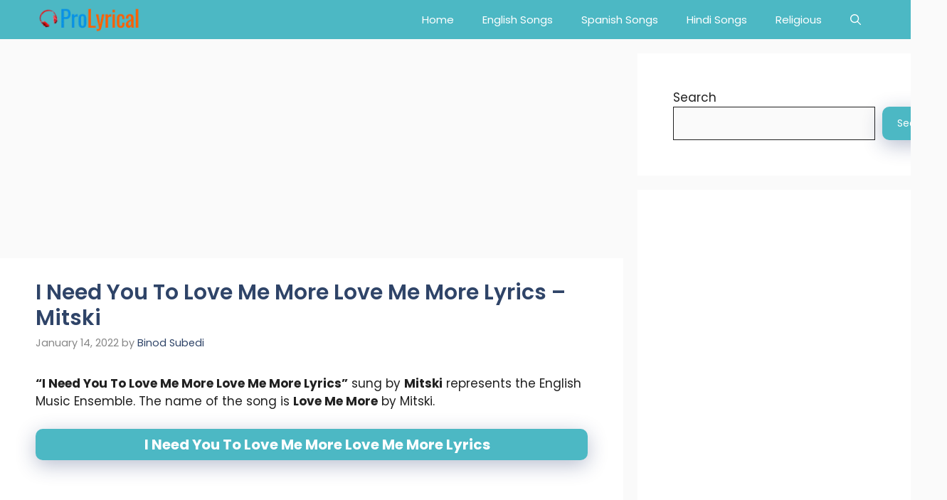

--- FILE ---
content_type: text/html; charset=utf-8
request_url: https://www.google.com/recaptcha/api2/aframe
body_size: 269
content:
<!DOCTYPE HTML><html><head><meta http-equiv="content-type" content="text/html; charset=UTF-8"></head><body><script nonce="LfGZVsX0RxE3JcDNCOJwcA">/** Anti-fraud and anti-abuse applications only. See google.com/recaptcha */ try{var clients={'sodar':'https://pagead2.googlesyndication.com/pagead/sodar?'};window.addEventListener("message",function(a){try{if(a.source===window.parent){var b=JSON.parse(a.data);var c=clients[b['id']];if(c){var d=document.createElement('img');d.src=c+b['params']+'&rc='+(localStorage.getItem("rc::a")?sessionStorage.getItem("rc::b"):"");window.document.body.appendChild(d);sessionStorage.setItem("rc::e",parseInt(sessionStorage.getItem("rc::e")||0)+1);localStorage.setItem("rc::h",'1768960387447');}}}catch(b){}});window.parent.postMessage("_grecaptcha_ready", "*");}catch(b){}</script></body></html>